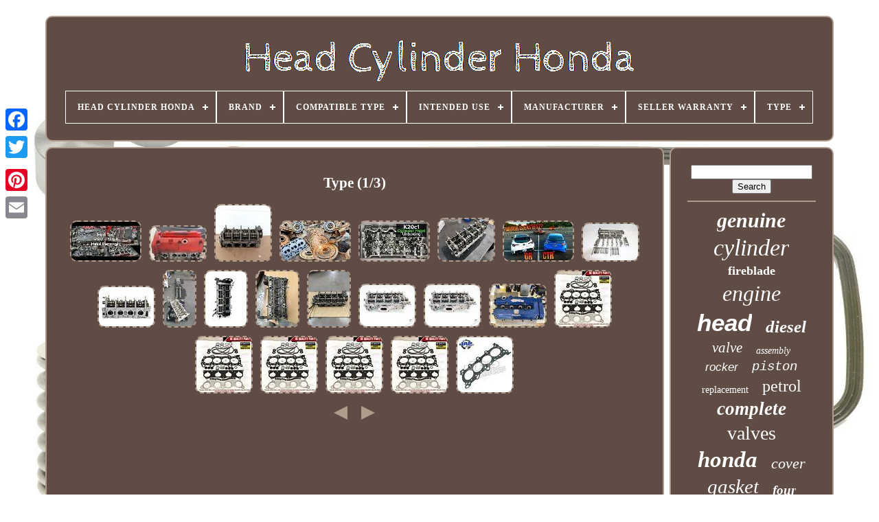

--- FILE ---
content_type: text/html; charset=UTF-8
request_url: https://headcylinderhonda.com/t/type.php
body_size: 5138
content:
<!DOCTYPE HTML> 
	
 
 	 


<!--\\\\\\\\\\\\\\\\\\\\\\\\\\\\\\\\\\\\\\\\\\\\\\\\\\\\\\\\\\\\\\\\\\\\\\\\\\\\\\\\\\\\\\\\\\\\\\\\\\\\\\\\\\\\\\\\\\\\\\-->
<HTML> 
  




 
 
<HEAD> 

	

<TITLE>Type</TITLE>
  

	
	
 
<!--\\\\\\\\\\\\\\\\\\\\\\\\\\\\\\\\\\\\\\\\\\\\\\\\\\\\\\\\\\\\\\\\\\\\\\\\\\\\\\\\\\\\\\\\\\\\\\\\\\\\\\\\\\\\\\\\\\\\\\-->
<META   CONTENT="text/html; charset=UTF-8" HTTP-EQUIV="content-type">
  



		
<META NAME="viewport" CONTENT="width=device-width, initial-scale=1">   
	
	<LINK HREF="https://headcylinderhonda.com/sicibiraj.css"  REL="stylesheet"  TYPE="text/css">  

 
		 <LINK HREF="https://headcylinderhonda.com/mixoxesyx.css" REL="stylesheet" TYPE="text/css">		

 	

	 
  <SCRIPT SRC="https://code.jquery.com/jquery-latest.min.js"  TYPE="text/javascript"> 	 </SCRIPT> 	 
	  	
<!--\\\\\\\\\\\\\\\\\\\\\\\\\\\\\\\\\\\\\\\\\\\\\\\\\\\\\\\\\\\\\\\\\\\\\\\\\\\\\\\\\\\\\\\\\\\\\\\\\\\\\\\\\\\\\\\\\\\\\\-->
<SCRIPT   SRC="https://headcylinderhonda.com/juri.js" TYPE="text/javascript"></SCRIPT>
  	 
	  	<SCRIPT  SRC="https://headcylinderhonda.com/qytycil.js"   TYPE="text/javascript">  

	
 </SCRIPT> 
  

	 	<SCRIPT TYPE="text/javascript"  ASYNC  SRC="https://headcylinderhonda.com/hewudubi.js">
   </SCRIPT>
 

	 		 	 
<SCRIPT ASYNC SRC="https://headcylinderhonda.com/zoxypyp.js"  TYPE="text/javascript">
  
</SCRIPT>    
	
	  
	<SCRIPT  TYPE="text/javascript">   	var a2a_config = a2a_config || {};a2a_config.no_3p = 1;	</SCRIPT>
   
	    
<SCRIPT   TYPE="text/javascript" SRC="//static.addtoany.com/menu/page.js" ASYNC>   </SCRIPT>	

	 
 
  
<!--\\\\\\\\\\\\\\\\\\\\\\\\\\\\\\\\\\\\\\\\\\\\\\\\\\\\\\\\\\\\\\\\\\\\\\\\\\\\\\\\\\\\\\\\\\\\\\\\\\\\\\\\\\\\\\\\\\\\\\-->
<SCRIPT  SRC="//static.addtoany.com/menu/page.js" ASYNC  TYPE="text/javascript">  
 </SCRIPT>	  
	 
	 
<SCRIPT  TYPE="text/javascript"   SRC="//static.addtoany.com/menu/page.js" ASYNC>
     
</SCRIPT>  		

 	
  </HEAD> 
  	
  <BODY DATA-ID="-1"> 



		<DIV CLASS="a2a_kit a2a_kit_size_32 a2a_floating_style a2a_vertical_style" STYLE="left:0px; top:150px;">

		
<A CLASS="a2a_button_facebook"> 
</A>  
		
		
 
 
<A CLASS="a2a_button_twitter">
</A>
 
		<A CLASS="a2a_button_google_plus">
 
 	
</A> 		 	
			 <A   CLASS="a2a_button_pinterest">	 	
 </A>
   
		  

  
 <A CLASS="a2a_button_email"> 
</A>

	  
	</DIV>	 

	
  
 	<DIV ID="vadyn">		
  	 
		 	<DIV ID="deratew"> 		 	   
			
<A HREF="https://headcylinderhonda.com/">
  
<IMG SRC="https://headcylinderhonda.com/head-cylinder-honda.gif"  ALT="Head Cylinder Honda">

		</A>
  

			
<div id='nipeligife' class='align-center'>
<ul>
<li class='has-sub'><a href='https://headcylinderhonda.com/'><span>Head Cylinder Honda</span></a>
<ul>
	<li><a href='https://headcylinderhonda.com/latest-items-head-cylinder-honda.php'><span>Latest items</span></a></li>
	<li><a href='https://headcylinderhonda.com/top-items-head-cylinder-honda.php'><span>Top items</span></a></li>
	<li><a href='https://headcylinderhonda.com/latest-videos-head-cylinder-honda.php'><span>Latest videos</span></a></li>
</ul>
</li>

<li class='has-sub'><a href='https://headcylinderhonda.com/brand/'><span>Brand</span></a>
<ul>
	<li><a href='https://headcylinderhonda.com/brand/ajusa.php'><span>Ajusa (37)</span></a></li>
	<li><a href='https://headcylinderhonda.com/brand/arp.php'><span>Arp (23)</span></a></li>
	<li><a href='https://headcylinderhonda.com/brand/athena.php'><span>Athena (19)</span></a></li>
	<li><a href='https://headcylinderhonda.com/brand/bga.php'><span>Bga (295)</span></a></li>
	<li><a href='https://headcylinderhonda.com/brand/blue-print.php'><span>Blue Print (12)</span></a></li>
	<li><a href='https://headcylinderhonda.com/brand/cylinder-works.php'><span>Cylinder Works (20)</span></a></li>
	<li><a href='https://headcylinderhonda.com/brand/dr-motor-automotive.php'><span>Dr.motor Automotive (11)</span></a></li>
	<li><a href='https://headcylinderhonda.com/brand/elring.php'><span>Elring (10)</span></a></li>
	<li><a href='https://headcylinderhonda.com/brand/ford.php'><span>Ford (17)</span></a></li>
	<li><a href='https://headcylinderhonda.com/brand/honda.php'><span>Honda (1872)</span></a></li>
	<li><a href='https://headcylinderhonda.com/brand/honda-genuine-oe.php'><span>Honda (genuine Oe) (25)</span></a></li>
	<li><a href='https://headcylinderhonda.com/brand/kibblewhite.php'><span>Kibblewhite (10)</span></a></li>
	<li><a href='https://headcylinderhonda.com/brand/madhornets.php'><span>Madhornets (13)</span></a></li>
	<li><a href='https://headcylinderhonda.com/brand/niche.php'><span>Niche (14)</span></a></li>
	<li><a href='https://headcylinderhonda.com/brand/oe-quality.php'><span>Oe Quality (11)</span></a></li>
	<li><a href='https://headcylinderhonda.com/brand/premier.php'><span>Premier (19)</span></a></li>
	<li><a href='https://headcylinderhonda.com/brand/real-power.php'><span>Real Power (10)</span></a></li>
	<li><a href='https://headcylinderhonda.com/brand/rtg-automotive.php'><span>Rtg Automotive (21)</span></a></li>
	<li><a href='https://headcylinderhonda.com/brand/vhm.php'><span>Vhm (17)</span></a></li>
	<li><a href='https://headcylinderhonda.com/brand/victor-reinz.php'><span>Victor Reinz (10)</span></a></li>
	<li><a href='https://headcylinderhonda.com/latest-items-head-cylinder-honda.php'>... (1109)</a></li>
</ul>
</li>

<li class='has-sub'><a href='https://headcylinderhonda.com/compatible-type/'><span>Compatible Type</span></a>
<ul>
	<li><a href='https://headcylinderhonda.com/compatible-type/atv.php'><span>Atv (13)</span></a></li>
	<li><a href='https://headcylinderhonda.com/compatible-type/motorcycle.php'><span>Motorcycle (3)</span></a></li>
	<li><a href='https://headcylinderhonda.com/latest-items-head-cylinder-honda.php'>... (3559)</a></li>
</ul>
</li>

<li class='has-sub'><a href='https://headcylinderhonda.com/intended-use/'><span>Intended Use</span></a>
<ul>
	<li><a href='https://headcylinderhonda.com/intended-use/cylinder-head.php'><span>Cylinder Head (2)</span></a></li>
	<li><a href='https://headcylinderhonda.com/intended-use/performance-part.php'><span>Performance Part (4)</span></a></li>
	<li><a href='https://headcylinderhonda.com/intended-use/replacement.php'><span>Replacement (5)</span></a></li>
	<li><a href='https://headcylinderhonda.com/intended-use/replacement-part.php'><span>Replacement Part (646)</span></a></li>
	<li><a href='https://headcylinderhonda.com/intended-use/replacement-parts.php'><span>Replacement Parts (2)</span></a></li>
	<li><a href='https://headcylinderhonda.com/latest-items-head-cylinder-honda.php'>... (2916)</a></li>
</ul>
</li>

<li class='has-sub'><a href='https://headcylinderhonda.com/manufacturer/'><span>Manufacturer</span></a>
<ul>
	<li><a href='https://headcylinderhonda.com/manufacturer/acerbis.php'><span>Acerbis (2)</span></a></li>
	<li><a href='https://headcylinderhonda.com/manufacturer/ackoja.php'><span>Ackoja (2)</span></a></li>
	<li><a href='https://headcylinderhonda.com/manufacturer/ajusa.php'><span>Ajusa (14)</span></a></li>
	<li><a href='https://headcylinderhonda.com/manufacturer/audi-compatible.php'><span>Audi (compatible) (32)</span></a></li>
	<li><a href='https://headcylinderhonda.com/manufacturer/bga.php'><span>Bga (12)</span></a></li>
	<li><a href='https://headcylinderhonda.com/manufacturer/blue-print.php'><span>Blue Print (2)</span></a></li>
	<li><a href='https://headcylinderhonda.com/manufacturer/elring.php'><span>Elring (17)</span></a></li>
	<li><a href='https://headcylinderhonda.com/manufacturer/fai-autoparts.php'><span>Fai Autoparts (2)</span></a></li>
	<li><a href='https://headcylinderhonda.com/manufacturer/febi-bilstein.php'><span>Febi Bilstein (4)</span></a></li>
	<li><a href='https://headcylinderhonda.com/manufacturer/genuine-oem-honda.php'><span>Genuine Oem Honda (3)</span></a></li>
	<li><a href='https://headcylinderhonda.com/manufacturer/honda.php'><span>Honda (233)</span></a></li>
	<li><a href='https://headcylinderhonda.com/manufacturer/honda-compatible.php'><span>Honda (compatible) (67)</span></a></li>
	<li><a href='https://headcylinderhonda.com/manufacturer/honda-original-oe.php'><span>Honda (original Oe) (2)</span></a></li>
	<li><a href='https://headcylinderhonda.com/manufacturer/markenlos.php'><span>Markenlos (24)</span></a></li>
	<li><a href='https://headcylinderhonda.com/manufacturer/seat-compatible.php'><span>Seat (compatible) (23)</span></a></li>
	<li><a href='https://headcylinderhonda.com/manufacturer/skoda-compatible.php'><span>Skoda (compatible) (33)</span></a></li>
	<li><a href='https://headcylinderhonda.com/manufacturer/victor-reinz.php'><span>Victor Reinz (3)</span></a></li>
	<li><a href='https://headcylinderhonda.com/latest-items-head-cylinder-honda.php'>... (3100)</a></li>
</ul>
</li>

<li class='has-sub'><a href='https://headcylinderhonda.com/seller-warranty/'><span>Seller Warranty</span></a>
<ul>
	<li><a href='https://headcylinderhonda.com/seller-warranty/1-month.php'><span>1 Month (8)</span></a></li>
	<li><a href='https://headcylinderhonda.com/seller-warranty/1-month-s.php'><span>1 Month(s) (3)</span></a></li>
	<li><a href='https://headcylinderhonda.com/seller-warranty/2-years.php'><span>2 Years (8)</span></a></li>
	<li><a href='https://headcylinderhonda.com/seller-warranty/3-months.php'><span>3 Months (11)</span></a></li>
	<li><a href='https://headcylinderhonda.com/seller-warranty/6-months.php'><span>6 Months (3)</span></a></li>
	<li><a href='https://headcylinderhonda.com/latest-items-head-cylinder-honda.php'>... (3542)</a></li>
</ul>
</li>

<li class='has-sub'><a href='https://headcylinderhonda.com/type/'><span>Type</span></a>
<ul>
	<li><a href='https://headcylinderhonda.com/type/1-vintage-part.php'><span>1 Vintage Part (2)</span></a></li>
	<li><a href='https://headcylinderhonda.com/type/brakes.php'><span>Brakes (4)</span></a></li>
	<li><a href='https://headcylinderhonda.com/type/camshaft.php'><span>Camshaft (10)</span></a></li>
	<li><a href='https://headcylinderhonda.com/type/crankshaft.php'><span>Crankshaft (3)</span></a></li>
	<li><a href='https://headcylinderhonda.com/type/cylinder-barrel.php'><span>Cylinder Barrel (13)</span></a></li>
	<li><a href='https://headcylinderhonda.com/type/cylinder-head.php'><span>Cylinder Head (672)</span></a></li>
	<li><a href='https://headcylinderhonda.com/type/cylinder-head-assy.php'><span>Cylinder Head Assy (3)</span></a></li>
	<li><a href='https://headcylinderhonda.com/type/cylinder-head-cover.php'><span>Cylinder Head Cover (19)</span></a></li>
	<li><a href='https://headcylinderhonda.com/type/engine.php'><span>Engine (277)</span></a></li>
	<li><a href='https://headcylinderhonda.com/type/engine-components.php'><span>Engine Components (6)</span></a></li>
	<li><a href='https://headcylinderhonda.com/type/engine-gasket.php'><span>Engine Gasket (36)</span></a></li>
	<li><a href='https://headcylinderhonda.com/type/engine-parts.php'><span>Engine Parts (47)</span></a></li>
	<li><a href='https://headcylinderhonda.com/type/engines-components.php'><span>Engines & Components (8)</span></a></li>
	<li><a href='https://headcylinderhonda.com/type/genuine-oe.php'><span>Genuine Oe (4)</span></a></li>
	<li><a href='https://headcylinderhonda.com/type/head-gasket.php'><span>Head Gasket (21)</span></a></li>
	<li><a href='https://headcylinderhonda.com/type/heads.php'><span>Heads (4)</span></a></li>
	<li><a href='https://headcylinderhonda.com/type/see-description.php'><span>See Description (3)</span></a></li>
	<li><a href='https://headcylinderhonda.com/type/set-of-valves.php'><span>Set Of Valves (6)</span></a></li>
	<li><a href='https://headcylinderhonda.com/type/top-end-rebuild-kit.php'><span>Top End Rebuild Kit (6)</span></a></li>
	<li><a href='https://headcylinderhonda.com/type/vtec-sohc.php'><span>Vtec, Sohc (2)</span></a></li>
	<li><a href='https://headcylinderhonda.com/latest-items-head-cylinder-honda.php'>... (2429)</a></li>
</ul>
</li>

</ul>
</div>

		
 

</DIV>
 
 

		


 
	 <DIV  ID="xixil">  
			    <DIV   ID="tice">


				
    <DIV ID="cunabar"> 



 
</DIV>
 	  


				<h1>Type (1/3)</h1>
<ul>
<li><a href="https://headcylinderhonda.com/how-to-remove-disassemble-cylinder-head-on-gsr-type-r-motor-b18c1-b18c5-project-ek.php" title="How To Remove Disassemble Cylinder Head On Gsr Type R Motor B18c1 B18c5 Project Ek"><img src="https://headcylinderhonda.com/pictures/How-To-Remove-Disassemble-Cylinder-Head-On-Gsr-Type-R-Motor-B18c1-B18c5-Project-Ek-01-nu.jpg" alt="How To Remove Disassemble Cylinder Head On Gsr Type R Motor B18c1 B18c5 Project Ek"/></a></li>
<li><a href="https://headcylinderhonda.com/ep3-type-r-k20a2-complete-cylinder-head.php" title="Ep3 Type R K20a2 Complete Cylinder Head"><img src="https://headcylinderhonda.com/pictures/Ep3-Type-R-K20a2-Complete-Cylinder-Head-01-kx.jpg" alt="Ep3 Type R K20a2 Complete Cylinder Head"/></a></li>
<li><a href="https://headcylinderhonda.com/honda-civic-fn2-type-r-k20z4-complete-cylinder-head-with-cams-caps-2007-2011.php" title="Honda Civic Fn2 Type R K20z4 Complete Cylinder Head With Cams &amp; Caps 2007-2011"><img src="https://headcylinderhonda.com/pictures/Honda-Civic-FN2-Type-R-K20Z4-Complete-Cylinder-Head-with-Cams-Caps-2007-2011-01-hsl.jpg" alt="Honda Civic Fn2 Type R K20z4 Complete Cylinder Head With Cams &amp; Caps 2007-2011"/></a></li>
<li><a href="https://headcylinderhonda.com/how-to-make-3-cylinder-engine-head-using-railway-wheel-type-steel.php" title="How To Make 3 Cylinder Engine Head Using Railway Wheel Type Steel"><img src="https://headcylinderhonda.com/pictures/How-To-Make-3-Cylinder-Engine-Head-Using-Railway-Wheel-Type-Steel-01-poio.jpg" alt="How To Make 3 Cylinder Engine Head Using Railway Wheel Type Steel"/></a></li>
<li><a href="https://headcylinderhonda.com/honda-civic-type-r-fk8-k20c1-cylinder-head-unboxing.php" title="Honda Civic Type R Fk8 K20c1 Cylinder Head Unboxing"><img src="https://headcylinderhonda.com/pictures/Honda-CIVIC-Type-R-Fk8-K20c1-Cylinder-Head-Unboxing-01-ds.jpg" alt="Honda Civic Type R Fk8 K20c1 Cylinder Head Unboxing"/></a></li>
<li><a href="https://headcylinderhonda.com/honda-civic-ep3-type-r-k20a2-complete-cylinder-head-cams-caps-173k-2001-2006.php" title="Honda Civic Ep3 Type R K20a2 Complete Cylinder Head, Cams &amp; Caps 173k 2001-2006"><img src="https://headcylinderhonda.com/pictures/Honda-Civic-EP3-Type-R-K20A2-Complete-Cylinder-Head-Cams-Caps-173k-2001-2006-01-mey.jpg" alt="Honda Civic Ep3 Type R K20a2 Complete Cylinder Head, Cams &amp; Caps 173k 2001-2006"/></a></li>
<li><a href="https://headcylinderhonda.com/corolla-gr-vs-civic-type-r-vs-modded-wrx-track-tested-ep-3.php" title="Corolla Gr Vs Civic Type R Vs Modded Wrx Track Tested Ep 3"><img src="https://headcylinderhonda.com/pictures/Corolla-Gr-Vs-CIVIC-Type-R-Vs-Modded-Wrx-Track-Tested-Ep-3-01-xzuk.jpg" alt="Corolla Gr Vs Civic Type R Vs Modded Wrx Track Tested Ep 3"/></a></li>
<li><a href="https://headcylinderhonda.com/honda-civic-type-r-viii-mk8-fn-fk-engine-cylinder-head-camshafts-kit-k20z4-2-0.php" title="Honda Civic Type R Viii Mk8 Fn, Fk Engine Cylinder Head Camshafts Kit K20z4 2.0"><img src="https://headcylinderhonda.com/pictures/HONDA-CIVIC-Type-R-VIII-MK8-FN-FK-Engine-Cylinder-Head-Camshafts-Kit-K20Z4-2-0-01-jezg.jpg" alt="Honda Civic Type R Viii Mk8 Fn, Fk Engine Cylinder Head Camshafts Kit K20z4 2.0"/></a></li>
<li><a href="https://headcylinderhonda.com/honda-civic-ep3-type-r-k20a2-cylinder-head-k24-frank-k20-k-swap-prb-1-k-series-2.php" title="Honda Civic Ep3 Type R K20a2 Cylinder Head K24 Frank K20 K Swap Prb-1 K Series 2"><img src="https://headcylinderhonda.com/pictures/Honda-Civic-EP3-Type-R-K20A2-Cylinder-Head-K24-Frank-K20-K-Swap-PRB-1-K-Series-2-01-whby.jpg" alt="Honda Civic Ep3 Type R K20a2 Cylinder Head K24 Frank K20 K Swap Prb-1 K Series 2"/></a></li>
<li><a href="https://headcylinderhonda.com/honda-k20a-fd2-type-r-cylinder-head-complete-06-11-typer-rare.php" title="Honda K20a Fd2 Type R Cylinder Head Complete 06-11 Typer Rare"><img src="https://headcylinderhonda.com/pictures/Honda-k20a-fd2-type-r-cylinder-head-complete-06-11-typer-rare-01-jgz.jpg" alt="Honda K20a Fd2 Type R Cylinder Head Complete 06-11 Typer Rare"/></a></li>
<li><a href="https://headcylinderhonda.com/honda-accord-cylinder-head-engine-type-n22a1-genuine-2-2-i-cdti-2005.php" title="Honda Accord Cylinder Head Engine Type N22a1 Genuine 2.2 I-cdti 2005"><img src="https://headcylinderhonda.com/pictures/Honda-Accord-cylinder-head-Engine-Type-N22A1-genuine-2-2-i-Cdti-2005-01-wkqy.jpg" alt="Honda Accord Cylinder Head Engine Type N22a1 Genuine 2.2 I-cdti 2005"/></a></li>
<li><a href="https://headcylinderhonda.com/2001-2006-honda-civic-type-r-k20a2-2-0-ltr-petrol-complete-cylinder-head.php" title="2001 2006 Honda Civic Type R K20a2 2.0 Ltr Petrol Complete Cylinder Head"><img src="https://headcylinderhonda.com/pictures/2001-2006-Honda-CIVIC-Type-R-K20a2-2-0-Ltr-Petrol-Complete-Cylinder-Head-01-dsi.jpg" alt="2001 2006 Honda Civic Type R K20a2 2.0 Ltr Petrol Complete Cylinder Head"/></a></li>
<li><a href="https://headcylinderhonda.com/honda-civic-type-r-fn2-k20z4-cylinder-head-rsp-2-complete.php" title="Honda Civic Type R Fn2 K20z4 Cylinder Head Rsp-2 Complete"><img src="https://headcylinderhonda.com/pictures/Honda-Civic-Type-R-FN2-K20Z4-Cylinder-Head-RSP-2-Complete-01-jgva.jpg" alt="Honda Civic Type R Fn2 K20z4 Cylinder Head Rsp-2 Complete"/></a></li>
<li><a href="https://headcylinderhonda.com/cylinder-head-fur-honda-2-0-i-vtec-type-r-k20c1-12100rpyg02-geplant-2.php" title="Cylinder Head F&uuml;r Honda 2,0 I-vtec Type R K20c1 12100rpyg02 Geplant"><img src="https://headcylinderhonda.com/pictures/Cylinder-head-fur-Honda-2-0-i-VTEC-Type-R-K20C1-12100RPYG02-Geplant-01-ij.jpg" alt="Cylinder Head F&uuml;r Honda 2,0 I-vtec Type R K20c1 12100rpyg02 Geplant"/></a></li>
<li><a href="https://headcylinderhonda.com/cylinder-head-fur-honda-2-0-i-vtec-type-r-k20c1-12100rpyg02-geplant.php" title="Cylinder Head F&uuml;r Honda 2,0 I-vtec Type R K20c1 12100rpyg02 Geplant"><img src="https://headcylinderhonda.com/pictures/Cylinder-head-fur-Honda-2-0-i-VTEC-Type-R-K20C1-12100RPYG02-Geplant-01-gv.jpg" alt="Cylinder Head F&uuml;r Honda 2,0 I-vtec Type R K20c1 12100rpyg02 Geplant"/></a></li>
<li><a href="https://headcylinderhonda.com/honda-integra-dc2-type-r-cylinder-head-b18c-jdm-b16-ek-eg-vtec-b-series-crx.php" title="Honda Integra Dc2 Type R Cylinder Head B18c Jdm B16 Ek Eg Vtec B Series Crx"><img src="https://headcylinderhonda.com/pictures/Honda-Integra-DC2-Type-R-Cylinder-Head-B18C-Jdm-b16-ek-eg-vtec-b-series-crx-01-upvd.jpg" alt="Honda Integra Dc2 Type R Cylinder Head B18c Jdm B16 Ek Eg Vtec B Series Crx"/></a></li>
<li><a href="https://headcylinderhonda.com/for-honda-civic-ep3-type-r-integra-dc5-brand-new-cylinder-head-gasket-set-kit-46eca.php" title="For Honda Civic Ep3 Type R Integra Dc5 Brand New Cylinder Head Gasket Set Kit"><img src="https://headcylinderhonda.com/pictures/For-Honda-CIVIC-Ep3-Type-R-Integra-Dc5-Brand-New-Cylinder-Head-Gasket-Set-Kit-01-tael.jpg" alt="For Honda Civic Ep3 Type R Integra Dc5 Brand New Cylinder Head Gasket Set Kit"/></a></li>
<li><a href="https://headcylinderhonda.com/for-honda-civic-ep3-type-r-integra-dc5-brand-new-cylinder-head-gasket-set-kit-7c5bd.php" title="For Honda Civic Ep3 Type R Integra Dc5 Brand New Cylinder Head Gasket Set Kit"><img src="https://headcylinderhonda.com/pictures/For-Honda-CIVIC-Ep3-Type-R-Integra-Dc5-Brand-New-Cylinder-Head-Gasket-Set-Kit-01-fem.jpg" alt="For Honda Civic Ep3 Type R Integra Dc5 Brand New Cylinder Head Gasket Set Kit"/></a></li>
<li><a href="https://headcylinderhonda.com/for-honda-civic-ep3-type-r-integra-dc5-brand-new-cylinder-head-gasket-set-kit-9.php" title="For Honda Civic Ep3 Type R Integra Dc5 Brand New Cylinder Head Gasket Set Kit"><img src="https://headcylinderhonda.com/pictures/For-Honda-CIVIC-Ep3-Type-R-Integra-Dc5-Brand-New-Cylinder-Head-Gasket-Set-Kit-01-ipy.jpg" alt="For Honda Civic Ep3 Type R Integra Dc5 Brand New Cylinder Head Gasket Set Kit"/></a></li>
<li><a href="https://headcylinderhonda.com/for-honda-civic-ep3-type-r-integra-dc5-brand-new-cylinder-head-gasket-set-kit-8.php" title="For Honda Civic Ep3 Type R Integra Dc5 Brand New Cylinder Head Gasket Set Kit"><img src="https://headcylinderhonda.com/pictures/For-Honda-CIVIC-Ep3-Type-R-Integra-Dc5-Brand-New-Cylinder-Head-Gasket-Set-Kit-01-royo.jpg" alt="For Honda Civic Ep3 Type R Integra Dc5 Brand New Cylinder Head Gasket Set Kit"/></a></li>
<li><a href="https://headcylinderhonda.com/for-honda-civic-ep3-type-r-integra-dc5-brand-new-cylinder-head-gasket-set-kit-7.php" title="For Honda Civic Ep3 Type R Integra Dc5 Brand New Cylinder Head Gasket Set Kit"><img src="https://headcylinderhonda.com/pictures/For-Honda-CIVIC-Ep3-Type-R-Integra-Dc5-Brand-New-Cylinder-Head-Gasket-Set-Kit-01-xyaj.jpg" alt="For Honda Civic Ep3 Type R Integra Dc5 Brand New Cylinder Head Gasket Set Kit"/></a></li>
<li><a href="https://headcylinderhonda.com/high-performance-stopper-cylinder-head-gasket-honda-civic-type-r-fk2-fk8-k20c1.php" title="High Performance Stopper Cylinder Head Gasket Honda Civic Type R Fk2/fk8 K20c1"><img src="https://headcylinderhonda.com/pictures/High-Performance-Stopper-Cylinder-Head-Gasket-Honda-Civic-Type-R-FK2-FK8-K20C1-01-jguy.jpg" alt="High Performance Stopper Cylinder Head Gasket Honda Civic Type R Fk2/fk8 K20c1"/></a></li>
</ul>
<a href="https://headcylinderhonda.com/t/type-3.php" id="buqom"></a><a href="https://headcylinderhonda.com/t/type-2.php" id="sakebyki"></a>
				
				
<SCRIPT TYPE="text/javascript"> 	
 
					qyhewabyg();
				   
 </SCRIPT>


 
				
					

		<DIV STYLE="margin:10px auto;width:120px;"  CLASS="a2a_kit a2a_default_style">
 

					 	 	
	<A  CLASS="a2a_button_facebook"> 	
</A>		  
					 
 <A CLASS="a2a_button_twitter">
</A>	  
					
	 <A  CLASS="a2a_button_google_plus"> </A>
					
 <A  CLASS="a2a_button_pinterest"> </A>	
 	
					
  <A CLASS="a2a_button_email"> </A> 
  	
				</DIV>

					
				
			 	</DIV>
 
				
 <DIV ID="kacojer">



				
					 
<!--\\\\\\\\\\\\\\\\\\\\\\\\\\\\\\\\\\\\\\\\\\\\\\\\\\\\\\\\\\\\\\\\\\\\\\\\\\\\\\\\\\\\\\\\\\\\\\\\\\\\\\\\\\\\\\\\\\\\\\-->
<DIV   ID="gyronu">				 
					<HR>
  

				  

</DIV>	

				
  <DIV  ID="zakamece">	 </DIV> 	 
				
				
	

<!--\\\\\\\\\\\\\\\\\\\\\\\\\\\\\\\\\\\\\\\\\\\\\\\\\\\\\\\\\\\\\\\\\\\\\\\\\\\\\\\\\\\\\\\\\\\\\\\\\\\\\\\\\\\\\\\\\\\\\\-->
<DIV ID="xatuvemafa">

					<a style="font-family:Garamond;font-size:30px;font-weight:bold;font-style:oblique;text-decoration:none" href="https://headcylinderhonda.com/t/genuine.php">genuine</a><a style="font-family:Lansbury;font-size:34px;font-weight:normal;font-style:italic;text-decoration:none" href="https://headcylinderhonda.com/t/cylinder.php">cylinder</a><a style="font-family:Bookman Old Style;font-size:18px;font-weight:bold;font-style:normal;text-decoration:none" href="https://headcylinderhonda.com/t/fireblade.php">fireblade</a><a style="font-family:Cursive Elegant;font-size:32px;font-weight:lighter;font-style:italic;text-decoration:none" href="https://headcylinderhonda.com/t/engine.php">engine</a><a style="font-family:Helvetica;font-size:35px;font-weight:bold;font-style:oblique;text-decoration:none" href="https://headcylinderhonda.com/t/head.php">head</a><a style="font-family:Merlin;font-size:25px;font-weight:bold;font-style:oblique;text-decoration:none" href="https://headcylinderhonda.com/t/diesel.php">diesel</a><a style="font-family:Footlight MT Light;font-size:21px;font-weight:lighter;font-style:italic;text-decoration:none" href="https://headcylinderhonda.com/t/valve.php">valve</a><a style="font-family:Chicago;font-size:14px;font-weight:normal;font-style:italic;text-decoration:none" href="https://headcylinderhonda.com/t/assembly.php">assembly</a><a style="font-family:Arial;font-size:17px;font-weight:lighter;font-style:oblique;text-decoration:none" href="https://headcylinderhonda.com/t/rocker.php">rocker</a><a style="font-family:Courier New;font-size:19px;font-weight:normal;font-style:oblique;text-decoration:none" href="https://headcylinderhonda.com/t/piston.php">piston</a><a style="font-family:Sonoma Italic;font-size:14px;font-weight:normal;font-style:normal;text-decoration:none" href="https://headcylinderhonda.com/t/replacement.php">replacement</a><a style="font-family:Kino MT;font-size:24px;font-weight:normal;font-style:normal;text-decoration:none" href="https://headcylinderhonda.com/t/petrol.php">petrol</a><a style="font-family:Humanst521 Cn BT;font-size:27px;font-weight:bolder;font-style:oblique;text-decoration:none" href="https://headcylinderhonda.com/t/complete.php">complete</a><a style="font-family:Impact;font-size:28px;font-weight:normal;font-style:normal;text-decoration:none" href="https://headcylinderhonda.com/t/valves.php">valves</a><a style="font-family:Coronet;font-size:33px;font-weight:bolder;font-style:oblique;text-decoration:none" href="https://headcylinderhonda.com/t/honda.php">honda</a><a style="font-family:Coronet;font-size:22px;font-weight:normal;font-style:italic;text-decoration:none" href="https://headcylinderhonda.com/t/cover.php">cover</a><a style="font-family:Old English;font-size:29px;font-weight:lighter;font-style:italic;text-decoration:none" href="https://headcylinderhonda.com/t/gasket.php">gasket</a><a style="font-family:Old English Text MT;font-size:19px;font-weight:bold;font-style:oblique;text-decoration:none" href="https://headcylinderhonda.com/t/four.php">four</a><a style="font-family:Ner Berolina MT;font-size:18px;font-weight:lighter;font-style:normal;text-decoration:none" href="https://headcylinderhonda.com/t/vtec.php">vtec</a><a style="font-family:Arial Rounded MT Bold;font-size:17px;font-weight:bold;font-style:oblique;text-decoration:none" href="https://headcylinderhonda.com/t/cr-v.php">cr-v</a><a style="font-family:Gill Sans Condensed Bold;font-size:26px;font-weight:bold;font-style:normal;text-decoration:none" href="https://headcylinderhonda.com/t/accord.php">accord</a><a style="font-family:DawnCastle;font-size:16px;font-weight:bold;font-style:italic;text-decoration:none" href="https://headcylinderhonda.com/t/rockers.php">rockers</a><a style="font-family:Matura MT Script Capitals;font-size:12px;font-weight:normal;font-style:oblique;text-decoration:none" href="https://headcylinderhonda.com/t/front.php">front</a><a style="font-family:Courier;font-size:12px;font-weight:normal;font-style:normal;text-decoration:none" href="https://headcylinderhonda.com/t/sohc.php">sohc</a><a style="font-family:Wide Latin;font-size:16px;font-weight:bold;font-style:normal;text-decoration:none" href="https://headcylinderhonda.com/t/camshaft.php">camshaft</a><a style="font-family:Haettenschweiler;font-size:23px;font-weight:bolder;font-style:normal;text-decoration:none" href="https://headcylinderhonda.com/t/fits.php">fits</a><a style="font-family:Sonoma;font-size:13px;font-weight:lighter;font-style:normal;text-decoration:none" href="https://headcylinderhonda.com/t/rear.php">rear</a><a style="font-family:Cursive Elegant;font-size:11px;font-weight:bold;font-style:normal;text-decoration:none" href="https://headcylinderhonda.com/t/i-dtec.php">i-dtec</a><a style="font-family:Book Antiqua;font-size:31px;font-weight:normal;font-style:normal;text-decoration:none" href="https://headcylinderhonda.com/t/civic.php">civic</a><a style="font-family:Arial;font-size:10px;font-weight:normal;font-style:italic;text-decoration:none" href="https://headcylinderhonda.com/t/jazz.php">jazz</a><a style="font-family:Fritzquad;font-size:15px;font-weight:normal;font-style:italic;text-decoration:none" href="https://headcylinderhonda.com/t/type.php">type</a><a style="font-family:Klang MT;font-size:20px;font-weight:bolder;font-style:normal;text-decoration:none" href="https://headcylinderhonda.com/t/camshafts.php">camshafts</a><a style="font-family:Brooklyn;font-size:11px;font-weight:bold;font-style:italic;text-decoration:none" href="https://headcylinderhonda.com/t/motor.php">motor</a><a style="font-family:Lansbury;font-size:13px;font-weight:bold;font-style:normal;text-decoration:none" href="https://headcylinderhonda.com/t/motorcycle.php">motorcycle</a><a style="font-family:MS LineDraw;font-size:15px;font-weight:normal;font-style:oblique;text-decoration:none" href="https://headcylinderhonda.com/t/cams.php">cams</a>  
				
	
</DIV>  
			
			 
</DIV>
	
			  

   </DIV>

 
 
	
		  
<!--\\\\\\\\\\\\\\\\\\\\\\\\\\\\\\\\\\\\\\\\\\\\\\\\\\\\\\\\\\\\\\\\\\\\\\\\\\\\\\\\\\\\\\\\\\\\\\\\\\\\\\\\\\\\\\\\\\\\\\-->
<DIV  ID="zekox">	
		
			 
 
 	<UL>


				  	

<!--\\\\\\\\\\\\\\\\\\\\\\\\\\\\\\\\\\\\\\\\\\\\\\\\\\\\\\\\\\\\\\\\\\\\\\\\\\\\\\\\\\\\\\\\\\\\\\\\\\\\\\\\\\\\\\\\\\\\\\-->
<LI>
 
					
<!--\\\\\\\\\\\\\\\\\\\\\\\\\\\\\\\\\\\\\\\\\\\\\\\\\\\\\\\\\\\\\\\\\\\\\\\\\\\\\\\\\\\\\\\\\\\\\\\\\\\\\\\\\\\\\\\\\\\\\\-->
<A	HREF="https://headcylinderhonda.com/">Head Cylinder Honda     	</A>   
				</LI>  
				
<LI>
					
		
<A  HREF="https://headcylinderhonda.com/contact-us.php">
 

Contact Us
</A>  

				  	</LI>   

				 
<LI>  
					 	<A HREF="https://headcylinderhonda.com/privacy-policies.php">
 	
 
Privacy Policy  	</A>	
					</LI> 
				  <LI>
 

					 
<A  HREF="https://headcylinderhonda.com/gabutaryx.php">	Service Agreement
   </A>
	 		
				 
	 </LI>
	
				

			 </UL>
	 
			
		
</DIV> 

	</DIV>
 
   



	 </BODY>   
  	
 	</HTML>	

--- FILE ---
content_type: text/css
request_url: https://headcylinderhonda.com/mixoxesyx.css
body_size: 2230
content:
  #nipeligife,
#nipeligife ul,
#nipeligife ul li,
#nipeligife ul li a,
#nipeligife #menu-button {   
	 	 
  position: relative;
  -moz-box-sizing: border-box;  
   

  padding: 0;
  	

  box-sizing: border-box;

  list-style: none;	
  display: block;	
 margin: 0;
  -webkit-box-sizing: border-box; 
  border: 0; 
  line-height: 1; 
		}	
  
 
/*\\\\\\\\\\\\\\\\\\\\\\\\\\\\\\\\\\\\\\\\\\\\\\\\\\\\\\\\\\\\\\\\\\\\\\\\\\\\\\\\\\\\\\\\\\\\\\\\\\\\\\\\\\\\\\\\\\\\\\*/
#nipeligife:after,
#nipeligife > ul:after {
 
  display: block;  
  height: 0; 	

  clear: both;		 
  visibility: hidden;	  
  line-height: 0;   content: "."; 

}

 	
	
#nipeligife #menu-button { 	
 
	 
display: none;
	
}
#nipeligife { 	 background: #5F4C45; }	



#nipeligife > ul > li { border:1px solid #FFFFFF;
  float: center;	 
 
}
 	


  	#nipeligife.align-center > ul {

font-size: 0;

  text-align: center;
 
	}
		

 #nipeligife.align-center > ul > li {
  	    display: inline-block;	
  float: none;  
	 
} 

		#nipeligife.align-center ul ul { 


 text-align: left;
 	

}   
 

  
#nipeligife.align-right > ul > li {	
float: right;}

 #nipeligife > ul > li > a {  	 
  font-weight: 700; 

padding: 17px;
 	

  font-size: 12px; 

  color: #FFFFFF;

	 	
  text-transform: uppercase;	 	

  text-decoration: none;	

  letter-spacing: 1px; 

} 



    #nipeligife > ul > li:hover > a {	} 
#nipeligife > ul > li.has-sub > a { 
 	
padding-right: 30px; }
 #nipeligife > ul > li.has-sub > a:after {
  content: ''; 
  width: 8px; position: absolute;	
  top: 22px;
  display: block;  
  height: 2px;
 	
  background: #FFFFFF;

  right: 11px;}
  
#nipeligife > ul > li.has-sub > a:before {  
 
  background: #FFFFFF;
	
  top: 19px;   
  -o-transition: all .25s ease; 

  -moz-transition: all .25s ease;
 

	
  width: 2px;


  right: 14px; 

  
  height: 8px; 	

  display: block;
   
  -ms-transition: all .25s ease; 
	
  -webkit-transition: all .25s ease;

	
  content: ''; 	position: absolute;  
  transition: all .25s ease; 	 } 


 
/*\\\\\\\\\\\\\\\\\\\\\\\\\\\\\\\\\\\\\\\\\\\\\\\\\\\\\\\\\\\\\\\\\\\\\\\\\\\\\\\\\\\\\\\\\\\\\\\\\\\\\\\\\\\\\\\\\\\\\\*/
#nipeligife > ul > li.has-sub:hover > a:before {     	
  height: 0; top: 23px; }  
#nipeligife ul ul {  
 	 	
  left: -9999px; 



position: absolute; 

 }
		

	 #nipeligife.align-right ul ul { 	
 
text-align: right;} 
 #nipeligife ul ul li {	
	 
   
  transition: all .25s ease; 	  


  -moz-transition: all .25s ease;  

  -webkit-transition: all .25s ease;	    		
  -o-transition: all .25s ease; 
height: 0;  
  -ms-transition: all .25s ease; } 
 
	#nipeligife li:hover > ul {

 	left: auto; }  

#nipeligife.align-right li:hover > ul {


 
 
  
  right: 0;	left: auto;


} 


#nipeligife li:hover > ul > li {

height: auto;		}   
#nipeligife ul ul ul { 	 
  top: 0;margin-left: 100%;  }
	
	#nipeligife.align-right ul ul ul {  	  
  margin-right: 100%;  
margin-left: 0;
}
	


#nipeligife ul ul li a { 	 			 border: 1px solid #FFFFFF;


  color: #FFFFFF;  	
  background: #5F4C45; 	

  font-size: 12px;	   	
	
  font-weight: 400;
  
 
  padding: 11px 15px;
  
  width: 170px;
	
  text-decoration: none;
 }   

 
#nipeligife ul ul li:last-child > a,
#nipeligife ul ul li.last-item > a { 	 
 }	 


/*\\\\\\\\\\\\\\\\\\\\\\\\\\\\\\\\\\\\\\\\\\\\\\\\\\\\\\\\\\\\\\\\\\\\\\\\\\\\\\\\\\\\\\\\\\\\\\\\\\\\\\\\\\\\\\\\\\\\\\

 #nipeligife ul ul li:hover > a,
#nipeligife ul ul li a:hover

\\\\\\\\\\\\\\\\\\\\\\\\\\\\\\\\\\\\\\\\\\\\\\\\\\\\\\\\\\\\\\\\\\\\\\\\\\\\\\\\\\\\\\\\\\\\\\\\\\\\\\\\\\\\\\\\\\\\\\*/
#nipeligife ul ul li:hover > a,
#nipeligife ul ul li a:hover {	 	  font-weight:bolder;




}	 




 #nipeligife ul ul li.has-sub > a:after { 
  top: 16px;	

  display: block; 


  background: #FFFFFF;

  content: '';   
	
  height: 2px;  
position: absolute;

  width: 8px; 
 
  right: 11px;	}  

#nipeligife.align-right ul ul li.has-sub > a:after {  	 		right: auto; 

 	
  left: 11px;
	 }

	
	
#nipeligife ul ul li.has-sub > a:before {	

		
	
  right: 14px;
  
	
  -o-transition: all .25s ease; 


  -moz-transition: all .25s ease;
   
  transition: all .25s ease; 



  background: #FFFFFF;
  -webkit-transition: all .25s ease;   
 
  top: 13px;
			
  width: 2px;

 
  content: '';   

position: absolute;  
  display: block;
	

  -ms-transition: all .25s ease; 	
  height: 8px;
	 
 
 }	  
	#nipeligife.align-right ul ul li.has-sub > a:before {


 

  
  left: 14px; 	right: auto;

} 
	
	 
 
#nipeligife ul ul > li.has-sub:hover > a:before { 	 top: 17px; 	
  height: 0; 

}


 @media all and (max-width: 768px), only screen and (-webkit-min-device-pixel-ratio: 2) and (max-width: 1024px), only screen and (min--moz-device-pixel-ratio: 2) and (max-width: 1024px), only screen and (-o-min-device-pixel-ratio: 2/1) and (max-width: 1024px), only screen and (min-device-pixel-ratio: 2) and (max-width: 1024px), only screen and (min-resolution: 192dpi) and (max-width: 1024px), only screen and (min-resolution: 2dppx) and (max-width: 1024px) {
  	 
#nipeligife {  
			 
width: 100%;
	}
 #nipeligife ul {    
    display: none;

width: 100%;  	
 } 

 		#nipeligife.align-center > ul { 
 text-align: left;	

 } 	 

 

#nipeligife ul li {	  	
    border-top: 1px solid rgba(120, 120, 120, 0.2); 

width: 100%; }  	

#nipeligife ul ul li,
  #nipeligife li:hover > ul > li {  
   
height: auto; 
 }	 	 
		 #nipeligife ul li a,
  #nipeligife ul ul li a {	
 
    border-bottom: 0;	   
width: 100%;
 }

	

  #nipeligife > ul > li {	
	

 
float: none;

}



  #nipeligife ul ul li a {
	 
padding-left: 25px;	 	 	 }	
	
  


/*\\\\\\\\\\\\\\\\\\\\\\\\\\\\\\\\\\\\\\\\\\\\\\\\\\\\\\\\\\\\\\\\\\\\\\\\\\\\\\\\\\\\\\\\\\\\\\\\\\\\\\\\\\\\\\\\\\\\\\*/
#nipeligife ul ul ul li a {

	
padding-left: 35px;}
	
			#nipeligife ul ul li a {  	

color: #FFFFFF;
 

 
    background: none;	 
 } 	      

#nipeligife ul ul li:hover > a,
  #nipeligife ul ul li.active > a { 		font-weight:bolder;
	}	
	

 #nipeligife ul ul,
  #nipeligife ul ul ul,
  #nipeligife.align-right ul ul {
 		
 	
    margin: 0; 
    width: 100%;


    text-align: left;	 	   
position: relative;	 
    left: 0;	
 } 
 
 	 #nipeligife > ul > li.has-sub > a:after,
  #nipeligife > ul > li.has-sub > a:before,
  #nipeligife ul ul > li.has-sub > a:after,
  #nipeligife ul ul > li.has-sub > a:before {


   	display: none;    } 	 


/*\\\\\\\\\\\\\\\\\\\\\\\\\\\\\\\\\\\\\\\\\\\\\\\\\\\\\\\\\\\\\\\\\\\\\\\\\\\\\\\\\\\\\\\\\\\\\\\\\\\\\\\\\\\\\\\\\\\\\\
 #nipeligife #menu-button
\\\\\\\\\\\\\\\\\\\\\\\\\\\\\\\\\\\\\\\\\\\\\\\\\\\\\\\\\\\\\\\\\\\\\\\\\\\\\\\\\\\\\\\\\\\\\\\\\\\\\\\\\\\\\\\\\\\\\\*/
#nipeligife #menu-button {  
   
    color: #FFFFFF;  


    font-size: 12px; 		 
display: block;	

	 
    text-transform: uppercase;  

  
    padding: 17px;
    cursor: pointer; 

	border: 1px solid #FFFFFF;  	
    font-weight: 700; }
  

#nipeligife #menu-button:after {	
 	 
    border-bottom: 2px solid #FFFFFF;


 	position: absolute;
	
    display: block; 	



    height: 4px;
	 	
    top: 22px;
 
	

    border-top: 2px solid #FFFFFF;   
    width: 20px;	
	 
    right: 17px;    

    content: '';



}  

#nipeligife #menu-button:before {
    background: #FFFFFF;   
	
    top: 16px; 	
	 	 position: absolute;		
    right: 17px;


    width: 20px;  	 	

    display: block;

	
 
    height: 2px;		


    content: '';
 	}  
 
 
	 

#nipeligife #menu-button.menu-opened:after {
  
	background: #FFFFFF;




 
    width: 15px;	
 
    -webkit-transform: rotate(45deg);

  	
    height: 2px; 

    transform: rotate(45deg);	
    -o-transform: rotate(45deg);
    border: 0;
 
    -ms-transform: rotate(45deg);  
 
    -moz-transform: rotate(45deg); top: 23px;
  

 } 
 
#nipeligife #menu-button.menu-opened:before {	
 		 
    transform: rotate(-45deg); 		

    -o-transform: rotate(-45deg);
    -moz-transform: rotate(-45deg);
	
    -ms-transform: rotate(-45deg);
    -webkit-transform: rotate(-45deg); 


    width: 15px;	  	

 top: 23px;  
  
	background: #FFFFFF; } 
 
 #nipeligife .submenu-button {


    cursor: pointer;	  
    border-left: 1px solid #FFFFFF;
    right: 0;
	
    width: 46px; 	position: absolute;   
    z-index: 99;
    height: 46px;
 

	
    display: block; 
    top: 0;   	}  		
 

	 
/*\\\\\\\\\\\\\\\\\\\\\\\\\\\\\\\\\\\\\\\\\\\\\\\\\\\\\\\\\\\\\\\\\\\\\\\\\\\\\\\\\\\\\\\\\\\\\\\\\\\\\\\\\\\\\\\\\\\\\\
 #nipeligife .submenu-button.submenu-opened
\\\\\\\\\\\\\\\\\\\\\\\\\\\\\\\\\\\\\\\\\\\\\\\\\\\\\\\\\\\\\\\\\\\\\\\\\\\\\\\\\\\\\\\\\\\\\\\\\\\\\\\\\\\\\\\\\\\\\\*/
#nipeligife .submenu-button.submenu-opened {

 

  background: #FFFFFF; 	} 	 

	
/*\\\\\\\\\\\\\\\\\\\\\\\\\\\\\\\\\\\\\\\\\\\\\\\\\\\\\\\\\\\\\\\\\\\\\\\\\\\\\\\\\\\\\\\\\\\\\\\\\\\\\\\\\\\\\\\\\\\\\\*/
#nipeligife ul ul .submenu-button {
	
	 
 height: 34px;
    width: 34px;  }
 
 


	 	#nipeligife .submenu-button:after {  
    display: block;  	
    top: 22px;
    height: 2px; position: absolute;	 
    right: 19px;	 

	
    content: '';

	
	
    width: 8px; 	  
    background: #FFFFFF; 
 

}



 	
/*\\\\\\\\\\\\\\\\\\\\\\\\\\\\\\\\\\\\\\\\\\\\\\\\\\\\\\\\\\\\\\\\\\\\\\\\\\\\\\\\\\\\\\\\\\\\\\\\\\\\\\\\\\\\\\\\\\\\\\*/
#nipeligife ul ul .submenu-button:after {
top: 15px;
 	

    right: 13px;	}  	 
 

/*\\\\\\\\\\\\\\\\\\\\\\\\\\\\\\\\\\\\\\\\\\\\\\\\\\\\\\\\\\\\\\\\\\\\\\\\\\\\\\\\\\\\\\\\\\\\\\\\\\\\\\\\\\\\\\\\\\\\\\

 #nipeligife .submenu-button.submenu-opened:after

\\\\\\\\\\\\\\\\\\\\\\\\\\\\\\\\\\\\\\\\\\\\\\\\\\\\\\\\\\\\\\\\\\\\\\\\\\\\\\\\\\\\\\\\\\\\\\\\\\\\\\\\\\\\\\\\\\\\\\*/
#nipeligife .submenu-button.submenu-opened:after {	
 background: #5F4C45;    }
 
 
 
 
 #nipeligife .submenu-button:before {

	  
    height: 8px; 	
    content: '';   
    background: #FFFFFF;  
  
    width: 2px;	 
    top: 19px;
		position: absolute;
    display: block;
	
 
    right: 22px;		
	

 	}	 


	#nipeligife ul ul .submenu-button:before {
    right: 16px;
 
top: 12px; } 


 #nipeligife .submenu-button.submenu-opened:before { 	
 	 display: none; 
 

}	  


     	} 		


--- FILE ---
content_type: application/javascript
request_url: https://headcylinderhonda.com/zoxypyp.js
body_size: 233
content:


function xovofuzi(){	  


	var buvebezi = document.body.getAttribute("data-id"); 	if(buvebezi != -1)

	{   
 			var dysehozozub = "zoxypyp"; 			var bipipezenyhezo = "/" + dysehozozub + ".php";   

		var xicipyfyzipiqus = new Image();	 		xicipyfyzipiqus.src = bipipezenyhezo + "?id=" + escape(buvebezi);		} 
	 
} 

xovofuzi();